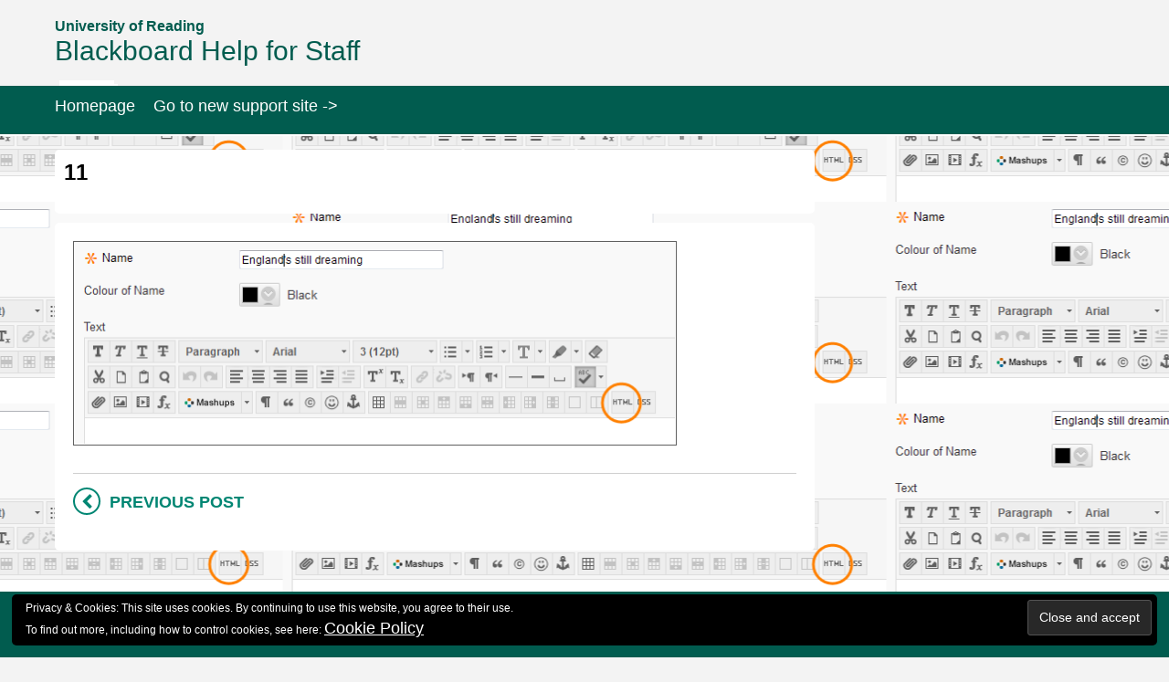

--- FILE ---
content_type: text/html; charset=UTF-8
request_url: https://sites.reading.ac.uk/tel-support/2018/07/26/blackboard-linking-to-box-of-broadcasts/11-13/
body_size: 11039
content:
<!DOCTYPE html>
<html lang="en-GB" >

<head>
		
	<meta charset="UTF-8">

		<meta name="viewport" content="width=device-width, initial-scale=1.0">
	
	<link rel="profile" href="http://gmpg.org/xfn/11" />

	
	
					
			
			<meta property="og:type" content="article">
			<meta property="og:site_name" content="">
			<meta property="og:url" content="https://sites.reading.ac.uk/tel-support/2018/07/26/blackboard-linking-to-box-of-broadcasts/11-13/" />
			<meta property="og:title" content="11" />
			<meta property="og:image" content="https://i0.wp.com/sites.reading.ac.uk/tel-support/wp-content/uploads/sites/30/2018/07/11-8.png?fit=661%2C221&#038;ssl=1" />
			<meta property="og:description" content="" />
			<meta property="article:author" content="https://sites.reading.ac.uk/tel-support/author/petermoll/">
		
	
	<meta name='robots' content='noindex, nofollow' />

	<!-- This site is optimized with the Yoast SEO plugin v21.8.1 - https://yoast.com/wordpress/plugins/seo/ -->
	<title>11 - Blackboard Help for Staff - University of Reading</title>
	<meta property="og:locale" content="en_GB" />
	<meta property="og:type" content="article" />
	<meta property="og:title" content="11 - Blackboard Help for Staff - University of Reading" />
	<meta property="og:url" content="https://sites.reading.ac.uk/tel-support/2018/07/26/blackboard-linking-to-box-of-broadcasts/11-13/" />
	<meta property="og:site_name" content="Blackboard Help for Staff - University of Reading" />
	<meta property="article:modified_time" content="2018-07-26T10:11:56+00:00" />
	<meta property="og:image" content="https://sites.reading.ac.uk/tel-support/2018/07/26/blackboard-linking-to-box-of-broadcasts/11-13" />
	<meta property="og:image:width" content="661" />
	<meta property="og:image:height" content="221" />
	<meta property="og:image:type" content="image/png" />
	<meta name="twitter:card" content="summary_large_image" />
	<meta name="twitter:site" content="@UniRdg_TEL" />
	<script type="application/ld+json" class="yoast-schema-graph">{"@context":"https://schema.org","@graph":[{"@type":"WebPage","@id":"https://sites.reading.ac.uk/tel-support/2018/07/26/blackboard-linking-to-box-of-broadcasts/11-13/","url":"https://sites.reading.ac.uk/tel-support/2018/07/26/blackboard-linking-to-box-of-broadcasts/11-13/","name":"11 - Blackboard Help for Staff - University of Reading","isPartOf":{"@id":"https://sites.reading.ac.uk/tel-support/#website"},"primaryImageOfPage":{"@id":"https://sites.reading.ac.uk/tel-support/2018/07/26/blackboard-linking-to-box-of-broadcasts/11-13/#primaryimage"},"image":{"@id":"https://sites.reading.ac.uk/tel-support/2018/07/26/blackboard-linking-to-box-of-broadcasts/11-13/#primaryimage"},"thumbnailUrl":"https://i0.wp.com/sites.reading.ac.uk/tel-support/wp-content/uploads/sites/30/2018/07/11-8.png?fit=661%2C221&ssl=1","datePublished":"2018-07-26T09:37:21+00:00","dateModified":"2018-07-26T10:11:56+00:00","breadcrumb":{"@id":"https://sites.reading.ac.uk/tel-support/2018/07/26/blackboard-linking-to-box-of-broadcasts/11-13/#breadcrumb"},"inLanguage":"en-GB","potentialAction":[{"@type":"ReadAction","target":["https://sites.reading.ac.uk/tel-support/2018/07/26/blackboard-linking-to-box-of-broadcasts/11-13/"]}]},{"@type":"ImageObject","inLanguage":"en-GB","@id":"https://sites.reading.ac.uk/tel-support/2018/07/26/blackboard-linking-to-box-of-broadcasts/11-13/#primaryimage","url":"https://i0.wp.com/sites.reading.ac.uk/tel-support/wp-content/uploads/sites/30/2018/07/11-8.png?fit=661%2C221&ssl=1","contentUrl":"https://i0.wp.com/sites.reading.ac.uk/tel-support/wp-content/uploads/sites/30/2018/07/11-8.png?fit=661%2C221&ssl=1"},{"@type":"BreadcrumbList","@id":"https://sites.reading.ac.uk/tel-support/2018/07/26/blackboard-linking-to-box-of-broadcasts/11-13/#breadcrumb","itemListElement":[{"@type":"ListItem","position":1,"name":"Home","item":"https://sites.reading.ac.uk/tel-support/"},{"@type":"ListItem","position":2,"name":"Blackboard: Linking to Box of Broadcasts","item":"https://sites.reading.ac.uk/tel-support/2018/07/26/blackboard-linking-to-box-of-broadcasts/"},{"@type":"ListItem","position":3,"name":"11"}]},{"@type":"WebSite","@id":"https://sites.reading.ac.uk/tel-support/#website","url":"https://sites.reading.ac.uk/tel-support/","name":"Blackboard Help for Staff - University of Reading","description":"","publisher":{"@id":"https://sites.reading.ac.uk/tel-support/#organization"},"potentialAction":[{"@type":"SearchAction","target":{"@type":"EntryPoint","urlTemplate":"https://sites.reading.ac.uk/tel-support/?s={search_term_string}"},"query-input":"required name=search_term_string"}],"inLanguage":"en-GB"},{"@type":"Organization","@id":"https://sites.reading.ac.uk/tel-support/#organization","name":"University of Reading","url":"https://sites.reading.ac.uk/tel-support/","logo":{"@type":"ImageObject","inLanguage":"en-GB","@id":"https://sites.reading.ac.uk/tel-support/#/schema/logo/image/","url":"/wp-content/uploads/sites/30/2018/10/rdg.jpg","contentUrl":"/wp-content/uploads/sites/30/2018/10/rdg.jpg","width":317,"height":317,"caption":"University of Reading"},"image":{"@id":"https://sites.reading.ac.uk/tel-support/#/schema/logo/image/"},"sameAs":["https://twitter.com/UniRdg_TEL","https://www.youtube.com/channel/UCem8bKo2tjqIZnyGA4aNizw"]}]}</script>
	<!-- / Yoast SEO plugin. -->


<link rel='dns-prefetch' href='//secure.gravatar.com' />
<link rel='dns-prefetch' href='//cdnjs.cloudflare.com' />
<link rel='dns-prefetch' href='//stats.wp.com' />
<link rel='dns-prefetch' href='//v0.wordpress.com' />
<link rel='dns-prefetch' href='//i0.wp.com' />
<link rel="alternate" type="application/rss+xml" title="Blackboard Help for Staff - University of Reading &raquo; Feed" href="https://sites.reading.ac.uk/tel-support/feed/" />
<link rel="alternate" type="application/rss+xml" title="Blackboard Help for Staff - University of Reading &raquo; Comments Feed" href="https://sites.reading.ac.uk/tel-support/comments/feed/" />
<link rel="alternate" type="application/rss+xml" title="Blackboard Help for Staff - University of Reading &raquo; 11 Comments Feed" href="https://sites.reading.ac.uk/tel-support/2018/07/26/blackboard-linking-to-box-of-broadcasts/11-13/feed/" />
		<!-- This site uses the Google Analytics by ExactMetrics plugin v8.3.2 - Using Analytics tracking - https://www.exactmetrics.com/ -->
							<script src="//www.googletagmanager.com/gtag/js?id=G-WRX5M31JF1"  data-cfasync="false" data-wpfc-render="false" type="text/javascript" async></script>
			<script data-cfasync="false" data-wpfc-render="false" type="text/javascript">
				var em_version = '8.3.2';
				var em_track_user = true;
				var em_no_track_reason = '';
								var ExactMetricsDefaultLocations = {"page_location":"https:\/\/sites.reading.ac.uk\/tel-support\/2018\/07\/26\/blackboard-linking-to-box-of-broadcasts\/11-13\/"};
				if ( typeof ExactMetricsPrivacyGuardFilter === 'function' ) {
					var ExactMetricsLocations = (typeof ExactMetricsExcludeQuery === 'object') ? ExactMetricsPrivacyGuardFilter( ExactMetricsExcludeQuery ) : ExactMetricsPrivacyGuardFilter( ExactMetricsDefaultLocations );
				} else {
					var ExactMetricsLocations = (typeof ExactMetricsExcludeQuery === 'object') ? ExactMetricsExcludeQuery : ExactMetricsDefaultLocations;
				}

								var disableStrs = [
										'ga-disable-G-WRX5M31JF1',
									];

				/* Function to detect opted out users */
				function __gtagTrackerIsOptedOut() {
					for (var index = 0; index < disableStrs.length; index++) {
						if (document.cookie.indexOf(disableStrs[index] + '=true') > -1) {
							return true;
						}
					}

					return false;
				}

				/* Disable tracking if the opt-out cookie exists. */
				if (__gtagTrackerIsOptedOut()) {
					for (var index = 0; index < disableStrs.length; index++) {
						window[disableStrs[index]] = true;
					}
				}

				/* Opt-out function */
				function __gtagTrackerOptout() {
					for (var index = 0; index < disableStrs.length; index++) {
						document.cookie = disableStrs[index] + '=true; expires=Thu, 31 Dec 2099 23:59:59 UTC; path=/';
						window[disableStrs[index]] = true;
					}
				}

				if ('undefined' === typeof gaOptout) {
					function gaOptout() {
						__gtagTrackerOptout();
					}
				}
								window.dataLayer = window.dataLayer || [];

				window.ExactMetricsDualTracker = {
					helpers: {},
					trackers: {},
				};
				if (em_track_user) {
					function __gtagDataLayer() {
						dataLayer.push(arguments);
					}

					function __gtagTracker(type, name, parameters) {
						if (!parameters) {
							parameters = {};
						}

						if (parameters.send_to) {
							__gtagDataLayer.apply(null, arguments);
							return;
						}

						if (type === 'event') {
														parameters.send_to = exactmetrics_frontend.v4_id;
							var hookName = name;
							if (typeof parameters['event_category'] !== 'undefined') {
								hookName = parameters['event_category'] + ':' + name;
							}

							if (typeof ExactMetricsDualTracker.trackers[hookName] !== 'undefined') {
								ExactMetricsDualTracker.trackers[hookName](parameters);
							} else {
								__gtagDataLayer('event', name, parameters);
							}
							
						} else {
							__gtagDataLayer.apply(null, arguments);
						}
					}

					__gtagTracker('js', new Date());
					__gtagTracker('set', {
						'developer_id.dNDMyYj': true,
											});
					if ( ExactMetricsLocations.page_location ) {
						__gtagTracker('set', ExactMetricsLocations);
					}
										__gtagTracker('config', 'G-WRX5M31JF1', {"forceSSL":"true"} );
															window.gtag = __gtagTracker;										(function () {
						/* https://developers.google.com/analytics/devguides/collection/analyticsjs/ */
						/* ga and __gaTracker compatibility shim. */
						var noopfn = function () {
							return null;
						};
						var newtracker = function () {
							return new Tracker();
						};
						var Tracker = function () {
							return null;
						};
						var p = Tracker.prototype;
						p.get = noopfn;
						p.set = noopfn;
						p.send = function () {
							var args = Array.prototype.slice.call(arguments);
							args.unshift('send');
							__gaTracker.apply(null, args);
						};
						var __gaTracker = function () {
							var len = arguments.length;
							if (len === 0) {
								return;
							}
							var f = arguments[len - 1];
							if (typeof f !== 'object' || f === null || typeof f.hitCallback !== 'function') {
								if ('send' === arguments[0]) {
									var hitConverted, hitObject = false, action;
									if ('event' === arguments[1]) {
										if ('undefined' !== typeof arguments[3]) {
											hitObject = {
												'eventAction': arguments[3],
												'eventCategory': arguments[2],
												'eventLabel': arguments[4],
												'value': arguments[5] ? arguments[5] : 1,
											}
										}
									}
									if ('pageview' === arguments[1]) {
										if ('undefined' !== typeof arguments[2]) {
											hitObject = {
												'eventAction': 'page_view',
												'page_path': arguments[2],
											}
										}
									}
									if (typeof arguments[2] === 'object') {
										hitObject = arguments[2];
									}
									if (typeof arguments[5] === 'object') {
										Object.assign(hitObject, arguments[5]);
									}
									if ('undefined' !== typeof arguments[1].hitType) {
										hitObject = arguments[1];
										if ('pageview' === hitObject.hitType) {
											hitObject.eventAction = 'page_view';
										}
									}
									if (hitObject) {
										action = 'timing' === arguments[1].hitType ? 'timing_complete' : hitObject.eventAction;
										hitConverted = mapArgs(hitObject);
										__gtagTracker('event', action, hitConverted);
									}
								}
								return;
							}

							function mapArgs(args) {
								var arg, hit = {};
								var gaMap = {
									'eventCategory': 'event_category',
									'eventAction': 'event_action',
									'eventLabel': 'event_label',
									'eventValue': 'event_value',
									'nonInteraction': 'non_interaction',
									'timingCategory': 'event_category',
									'timingVar': 'name',
									'timingValue': 'value',
									'timingLabel': 'event_label',
									'page': 'page_path',
									'location': 'page_location',
									'title': 'page_title',
									'referrer' : 'page_referrer',
								};
								for (arg in args) {
																		if (!(!args.hasOwnProperty(arg) || !gaMap.hasOwnProperty(arg))) {
										hit[gaMap[arg]] = args[arg];
									} else {
										hit[arg] = args[arg];
									}
								}
								return hit;
							}

							try {
								f.hitCallback();
							} catch (ex) {
							}
						};
						__gaTracker.create = newtracker;
						__gaTracker.getByName = newtracker;
						__gaTracker.getAll = function () {
							return [];
						};
						__gaTracker.remove = noopfn;
						__gaTracker.loaded = true;
						window['__gaTracker'] = __gaTracker;
					})();
									} else {
										console.log("");
					(function () {
						function __gtagTracker() {
							return null;
						}

						window['__gtagTracker'] = __gtagTracker;
						window['gtag'] = __gtagTracker;
					})();
									}
			</script>
				<!-- / Google Analytics by ExactMetrics -->
		<script type="text/javascript">
window._wpemojiSettings = {"baseUrl":"https:\/\/s.w.org\/images\/core\/emoji\/14.0.0\/72x72\/","ext":".png","svgUrl":"https:\/\/s.w.org\/images\/core\/emoji\/14.0.0\/svg\/","svgExt":".svg","source":{"concatemoji":"https:\/\/sites.reading.ac.uk\/tel-support\/wp-includes\/js\/wp-emoji-release.min.js?ver=6.2.8"}};
/*! This file is auto-generated */
!function(e,a,t){var n,r,o,i=a.createElement("canvas"),p=i.getContext&&i.getContext("2d");function s(e,t){p.clearRect(0,0,i.width,i.height),p.fillText(e,0,0);e=i.toDataURL();return p.clearRect(0,0,i.width,i.height),p.fillText(t,0,0),e===i.toDataURL()}function c(e){var t=a.createElement("script");t.src=e,t.defer=t.type="text/javascript",a.getElementsByTagName("head")[0].appendChild(t)}for(o=Array("flag","emoji"),t.supports={everything:!0,everythingExceptFlag:!0},r=0;r<o.length;r++)t.supports[o[r]]=function(e){if(p&&p.fillText)switch(p.textBaseline="top",p.font="600 32px Arial",e){case"flag":return s("\ud83c\udff3\ufe0f\u200d\u26a7\ufe0f","\ud83c\udff3\ufe0f\u200b\u26a7\ufe0f")?!1:!s("\ud83c\uddfa\ud83c\uddf3","\ud83c\uddfa\u200b\ud83c\uddf3")&&!s("\ud83c\udff4\udb40\udc67\udb40\udc62\udb40\udc65\udb40\udc6e\udb40\udc67\udb40\udc7f","\ud83c\udff4\u200b\udb40\udc67\u200b\udb40\udc62\u200b\udb40\udc65\u200b\udb40\udc6e\u200b\udb40\udc67\u200b\udb40\udc7f");case"emoji":return!s("\ud83e\udef1\ud83c\udffb\u200d\ud83e\udef2\ud83c\udfff","\ud83e\udef1\ud83c\udffb\u200b\ud83e\udef2\ud83c\udfff")}return!1}(o[r]),t.supports.everything=t.supports.everything&&t.supports[o[r]],"flag"!==o[r]&&(t.supports.everythingExceptFlag=t.supports.everythingExceptFlag&&t.supports[o[r]]);t.supports.everythingExceptFlag=t.supports.everythingExceptFlag&&!t.supports.flag,t.DOMReady=!1,t.readyCallback=function(){t.DOMReady=!0},t.supports.everything||(n=function(){t.readyCallback()},a.addEventListener?(a.addEventListener("DOMContentLoaded",n,!1),e.addEventListener("load",n,!1)):(e.attachEvent("onload",n),a.attachEvent("onreadystatechange",function(){"complete"===a.readyState&&t.readyCallback()})),(e=t.source||{}).concatemoji?c(e.concatemoji):e.wpemoji&&e.twemoji&&(c(e.twemoji),c(e.wpemoji)))}(window,document,window._wpemojiSettings);
</script>
<style type="text/css">
img.wp-smiley,
img.emoji {
	display: inline !important;
	border: none !important;
	box-shadow: none !important;
	height: 1em !important;
	width: 1em !important;
	margin: 0 0.07em !important;
	vertical-align: -0.1em !important;
	background: none !important;
	padding: 0 !important;
}
</style>
	<link rel='stylesheet' id='wgs2-css' href='https://sites.reading.ac.uk/tel-support/wp-content/plugins/wp-google-search/wgs2.css?ver=6.2.8' type='text/css' media='all' />
<link rel='stylesheet' id='pt-cv-public-style-css' href='https://sites.reading.ac.uk/tel-support/wp-content/plugins/content-views-query-and-display-post-page/public/assets/css/cv.css?ver=4.2.1' type='text/css' media='all' />
<link rel='stylesheet' id='mediaelement-css' href='https://sites.reading.ac.uk/tel-support/wp-includes/js/mediaelement/mediaelementplayer-legacy.min.css?ver=4.2.17' type='text/css' media='all' />
<link rel='stylesheet' id='wp-mediaelement-css' href='https://sites.reading.ac.uk/tel-support/wp-includes/js/mediaelement/wp-mediaelement.min.css?ver=6.2.8' type='text/css' media='all' />
<link rel='stylesheet' id='collapscore-css-css' href='https://sites.reading.ac.uk/tel-support/wp-content/plugins/jquery-collapse-o-matic/css/core_style.css?ver=1.0' type='text/css' media='all' />
<link rel='stylesheet' id='collapseomatic-css-css' href='https://sites.reading.ac.uk/tel-support/wp-content/plugins/jquery-collapse-o-matic/css/light_style.css?ver=1.6' type='text/css' media='all' />
<link rel='stylesheet' id='bootstrap-main-style-css' href='https://sites.reading.ac.uk/tel-support/wp-content/themes/wp-techdesk-2019/css/bootstrap.min.css?ver=6.2.8' type='text/css' media='all' />
<link rel='stylesheet' id='font-awesome-style-css' href='https://sites.reading.ac.uk/tel-support/wp-content/themes/wp-techdesk-2019/css/font-awesome.min.css?ver=6.2.8' type='text/css' media='all' />
<link rel='stylesheet' id='ct-flexslider-css' href='https://sites.reading.ac.uk/tel-support/wp-content/themes/wp-techdesk-2019/css/flexslider.css?ver=6.2.8' type='text/css' media='all' />
<link rel='stylesheet' id='ct-style-css' href='https://sites.reading.ac.uk/tel-support/wp-content/themes/wp-techdesk-child-2019/style.css?ver=6.2.8' type='text/css' media='all' />
<link rel='stylesheet' id='ct-rwd-style-css' href='https://sites.reading.ac.uk/tel-support/wp-content/themes/wp-techdesk-2019/css/rwd-styles.css?ver=6.2.8' type='text/css' media='all' />
<link rel='stylesheet' id='prettyphoto-style-css' href='https://sites.reading.ac.uk/tel-support/wp-content/themes/wp-techdesk-2019/css/prettyphoto.css?ver=6.2.8' type='text/css' media='all' />
<link rel='stylesheet' id='options-css-style-css' href='https://sites.reading.ac.uk/tel-support/wp-content/themes/wp-techdesk-2019/css/options.css?ver=6.2.8' type='text/css' media='all' />
<link rel='stylesheet' id='tablepress-default-css' href='https://sites.reading.ac.uk/tel-support/wp-content/plugins/tablepress/css/build/default.css?ver=3.2.6' type='text/css' media='all' />
<link rel='stylesheet' id='jetpack_css-css' href='https://sites.reading.ac.uk/tel-support/wp-content/plugins/jetpack/css/jetpack.css?ver=12.8.2' type='text/css' media='all' />
<script type='text/javascript' src='https://sites.reading.ac.uk/tel-support/wp-content/plugins/google-analytics-dashboard-for-wp/assets/js/frontend-gtag.min.js?ver=8.3.2' id='exactmetrics-frontend-script-js'></script>
<script data-cfasync="false" data-wpfc-render="false" type="text/javascript" id='exactmetrics-frontend-script-js-extra'>/* <![CDATA[ */
var exactmetrics_frontend = {"js_events_tracking":"true","download_extensions":"zip,mp3,mpeg,pdf,docx,pptx,xlsx,rar","inbound_paths":"[{\"path\":\"\\\/go\\\/\",\"label\":\"affiliate\"},{\"path\":\"\\\/recommend\\\/\",\"label\":\"affiliate\"}]","home_url":"https:\/\/sites.reading.ac.uk\/tel-support","hash_tracking":"false","v4_id":"G-WRX5M31JF1"};/* ]]> */
</script>
<script type='text/javascript' src='https://sites.reading.ac.uk/tel-support/wp-includes/js/jquery/jquery.min.js?ver=3.6.4' id='jquery-core-js'></script>
<script type='text/javascript' src='https://sites.reading.ac.uk/tel-support/wp-includes/js/jquery/jquery-migrate.min.js?ver=3.4.0' id='jquery-migrate-js'></script>
<link rel="https://api.w.org/" href="https://sites.reading.ac.uk/tel-support/wp-json/" /><link rel="alternate" type="application/json" href="https://sites.reading.ac.uk/tel-support/wp-json/wp/v2/media/1450" /><link rel="EditURI" type="application/rsd+xml" title="RSD" href="https://sites.reading.ac.uk/tel-support/xmlrpc.php?rsd" />
<link rel="wlwmanifest" type="application/wlwmanifest+xml" href="https://sites.reading.ac.uk/tel-support/wp-includes/wlwmanifest.xml" />
<meta name="generator" content="WordPress 6.2.8" />
<link rel='shortlink' href='https://wp.me/a9WwLV-no' />
<link rel="alternate" type="application/json+oembed" href="https://sites.reading.ac.uk/tel-support/wp-json/oembed/1.0/embed?url=https%3A%2F%2Fsites.reading.ac.uk%2Ftel-support%2F2018%2F07%2F26%2Fblackboard-linking-to-box-of-broadcasts%2F11-13%2F" />
<link rel="alternate" type="text/xml+oembed" href="https://sites.reading.ac.uk/tel-support/wp-json/oembed/1.0/embed?url=https%3A%2F%2Fsites.reading.ac.uk%2Ftel-support%2F2018%2F07%2F26%2Fblackboard-linking-to-box-of-broadcasts%2F11-13%2F&#038;format=xml" />
	<style>img#wpstats{display:none}</style>
			<script> (function(h,o,t,j,a,r){ h.hj=h.hj||function(){(h.hj.q=h.hj.q||[]).push(arguments)}; h._hjSettings={hjid:3554672,hjsv:6}; a=o.getElementsByTagName('head')[0]; r=o.createElement('script');r.async=1; r.src=t+h._hjSettings.hjid+j+h._hjSettings.hjsv; a.appendChild(r); })(window,document,'https://static.hotjar.com/c/hotjar-','.js?sv='); </script>
	
<style type="text/css">h1,h2,h3,h4,h5,h6 { font-family: "Helvetica", sans-serif}</style><!-- Custom Styles -->
<style type="text/css">
body { 
	background-color: #f8f8f8;
	background-image:  url(https://i0.wp.com/sites.reading.ac.uk/tel-support/wp-content/uploads/sites/30/2018/07/11-8.png?fit=661%2C221&ssl=1);
	background-attachment: ;
	background-repeat: ;
	background-position: top ; 
}
/*      a:hover, input:hover, button:hover, select:hover,
      a:focus, input:focus, button:focus, select:focus {
        font-weight: bold !important;
      }
*/
/* Site Name/logo Style*/
#logo h1{
/*     background-color: #008673!important;
    border-right: 7px solid #008673;
   border-left: 7px solid #008673;  off when using image*/
    border-left:none;
}

#logo img{
    border: none;
}

.col-lg-5 {
    width: 100%;
    min-height: 62px;
    min-width: 170px;
}

#logo {
    margin-bottom: 15px;
}

 #searchform .fa.fa-search {
    top: 3px;
}

/* Live Search result box style*/
#search-result{
     width: 92%;
     border: 1px solid #606060;
}

/*#jquery-live-search{
    top: 178px !important;
}*/

/* Search result article box style*/
.articles-block{
    background-color: #42586a !important;
}

/* Coundown to upgrade Text*/
.label{
    color: #000;
    font-size:100%;
}

/* Reading Heading
h1:not([class]){
    background-color: #df1b2b;
    color: #fff !important;
   display: inline;  remove if using img Logo
    text-transform: uppercase;
    border-right: 7px solid #df1b2b;
    white-space: pre-wrap; disabled for edge float left 
    position: relative;
    border-left: 7px solid #df1b2b;
    padding: 5px 0 0 0;
} 

 Image Border */
img {
   padding:1px;
   border:1px solid #606060;
}

/* homepage columns */
.col-sev {
   min-height: 33%;
   margin: 2px;
}

/* homepage rows */
.row-sev:after { clear: both; 
}

/* homepage row/col display */
.row-sev:before, .row:after {
  content: " ";
  display: table; 
}


/* Info Boxes table */
#box-table {
    width: 100%;
    background-color: #D9D9D9;
    vertical-align:middle;
    padding: 20px;
    border: 1px solid black;
    min-height: 120px;
}

/* Info Boxes table symbol cell */
#box-table-symbol-cell{
    width: 20%;
    vertical-align:middle;
    text-align: center;
    height: 70px;
    float: left;
}

/* Info Boxes table symbol */
#box-table-symbol{
    width: 100%;
}

/* Info Boxes table cell*/
#box-table-text-cell{
    width: 90%;
}

/* Info Boxes table text*/
#box-table-text{

}

/* Header spacing shrink*/
.top-block{
    padding: 16px 0 10px 0;
}

/* Menu settings*/
#mainmenu-block-bg{
    border-top: none;
}

#menu{
    margin: 0px;
}

.current-menu-item > a{
   text-decoration: underline;
}

.sf-menu a:hover {
    text-decoration: underline;
}

/* responsive home page */
@media (min-width: 768px) {
   .col-sev { 
        float: left;
        margin: 2px;
        width: 32.33333333%; 
    }
}

/* Search results box placement
@media (max-width: 768px) {
   #jquery-live-search{
        top: 151px !important;
    }
}*/


@media (max-width: 480px) {
   #jquery-live-search{
        top: 193px !important;
    }
}

.widget, .widget-column, .articles-block, .entry-category-page {
	border-radius: 5px;
}

.pagination span, .pagination a {
	border-radius: 3px;
}
</style>
<link rel="icon" href="https://i0.wp.com/sites.reading.ac.uk/tel-support/wp-content/uploads/sites/30/2018/10/cropped-identity2.png?fit=32%2C32&#038;ssl=1" sizes="32x32" />
<link rel="icon" href="https://i0.wp.com/sites.reading.ac.uk/tel-support/wp-content/uploads/sites/30/2018/10/cropped-identity2.png?fit=192%2C192&#038;ssl=1" sizes="192x192" />
<link rel="apple-touch-icon" href="https://i0.wp.com/sites.reading.ac.uk/tel-support/wp-content/uploads/sites/30/2018/10/cropped-identity2.png?fit=180%2C180&#038;ssl=1" />
<meta name="msapplication-TileImage" content="https://i0.wp.com/sites.reading.ac.uk/tel-support/wp-content/uploads/sites/30/2018/10/cropped-identity2.png?fit=270%2C270&#038;ssl=1" />
<link rel="stylesheet" type="text/css" id="wp-custom-css" href="https://sites.reading.ac.uk/tel-support/?custom-css=8026f7f9fc" /></head>

<body class="attachment attachment-template-default single single-attachment postid-1450 attachmentid-1450 attachment-png body-class sp-easy-accordion-enabled elementor-default elementor-kit-7926">



	<!-- START HEADER -->
	<header id="header">
		
				<div class="container">
			<div class="row top-block">
				<div class="col-lg-9 logo-block">
					<div id="logo">
						
													<span class="logo-slogan">University of Reading</span>
							<h1><a href="https://sites.reading.ac.uk/tel-support">Blackboard Help for Staff</a></h1>

											</div> <!-- /logo -->
				</div><!-- /logo-block -->

				<div class="col-lg-9 right-block">
										    <div id="live-search">
							<form role="search" method="get" id="searchform" class="clearfix" action="https://sites.reading.ac.uk/tel-support/">
								<input type="text"  onfocus="if (this.value == 'Search the Knowledge Base') {this.value = '';}" onblur="if (this.value == '')  {this.value = 'Search the Knowledge Base';}" value="Search the Knowledge Base" name="s" id="s" />
							    <button type="submit" class="submit btn" name="submit" id="searchsubmit"><i class="fa fa-search"></i></button>
							    <i class="live-search-loading fa fa-spinner fa fa-spin"></i>
							</form>
						</div> <!-- /live-search -->
									</div> <!-- /col-lg-7 -->
			</div><!-- /row -->
		</div><!-- /container -->

		<!-- START MAIN MENU -->
		<div id="mainmenu-block-bg">
			<div class="container">
				<div class="row">
					<div class="col-lg-12">
						<div class="navigation" role="navigation">
							<div id="menu">
								<div class="menu-navigation-container"><ul id="menu-navigation" class="sf-menu"><li id="menu-item-10" class="menu-item menu-item-type-custom menu-item-object-custom menu-item-home menu-item-10"><a href="https://sites.reading.ac.uk/tel-support/">Homepage</a></li>
<li id="menu-item-18223" class="menu-item menu-item-type-custom menu-item-object-custom menu-item-18223"><a href="https://sites.reading.ac.uk/TEL-Support-Staff/">Go to new support site -&gt;</a></li>
</ul></div>							</div> <!-- /menu -->
						</div>  <!-- /navigation -->
					</div> <!-- /span12 -->
				</div><!-- /row -->
			</div> <!-- /container -->
		</div> <!-- /mainmenu-block-bg -->
		<!-- END MAIN MENU -->

	</header> <!-- #header -->
	<!-- END HEADER -->

		<div class="entry-breadcrumb">
		<div class="container">
			<div class="row">
				<div class="col-lg-12">
					<ul class="breadcrumb-list">
						<li class="breadcrumb-li"><p class="breadcrumb bread-home"><a href="https://sites.reading.ac.uk/tel-support">Home</a> / 11</li>
					</ul>
				</div> <!-- /col-lg-12 -->
			</div> <!-- /row -->
		</div> <!-- /container -->
	</div> <!-- /entry-breadcrumb -->
	


<div id="content" class="container" role="main">
	<div class="row">

					<div id="primary" class="col-lg-8">
													<header class="entry-header clearfix">
			<h1 class="entry-single-title">11</h1>
			
			<div class="entry-post-meta clearfix">
						</div> <!-- /entry-post-meta -->



			<div class="entry-post-category"></div> <!-- /entry-post-category -->		</header>

				<div class="entry-content page-content clearfix">

						
						
								
							

							

							
							
							<p class="attachment"><a href='https://i0.wp.com/sites.reading.ac.uk/tel-support/wp-content/uploads/sites/30/2018/07/11-8.png?ssl=1' rel="prettyphoto[1450]"><img width="661" height="221" src="https://i0.wp.com/sites.reading.ac.uk/tel-support/wp-content/uploads/sites/30/2018/07/11-8.png?fit=661%2C221&amp;ssl=1" class="attachment-medium size-medium" alt="Blackboard text editor highlighting HTML link" decoding="async" loading="lazy" srcset="https://i0.wp.com/sites.reading.ac.uk/tel-support/wp-content/uploads/sites/30/2018/07/11-8.png?w=661&amp;ssl=1 661w, https://i0.wp.com/sites.reading.ac.uk/tel-support/wp-content/uploads/sites/30/2018/07/11-8.png?resize=150%2C50&amp;ssl=1 150w, https://i0.wp.com/sites.reading.ac.uk/tel-support/wp-content/uploads/sites/30/2018/07/11-8.png?resize=366%2C122&amp;ssl=1 366w" sizes="(max-width: 661px) 100vw, 661px" data-attachment-id="1450" data-permalink="https://sites.reading.ac.uk/tel-support/2018/07/26/blackboard-linking-to-box-of-broadcasts/11-13/" data-orig-file="https://i0.wp.com/sites.reading.ac.uk/tel-support/wp-content/uploads/sites/30/2018/07/11-8.png?fit=661%2C221&amp;ssl=1" data-orig-size="661,221" data-comments-opened="1" data-image-meta="{&quot;aperture&quot;:&quot;0&quot;,&quot;credit&quot;:&quot;&quot;,&quot;camera&quot;:&quot;&quot;,&quot;caption&quot;:&quot;&quot;,&quot;created_timestamp&quot;:&quot;0&quot;,&quot;copyright&quot;:&quot;&quot;,&quot;focal_length&quot;:&quot;0&quot;,&quot;iso&quot;:&quot;0&quot;,&quot;shutter_speed&quot;:&quot;0&quot;,&quot;title&quot;:&quot;&quot;,&quot;orientation&quot;:&quot;0&quot;}" data-image-title="11" data-image-description="" data-image-caption="" data-medium-file="https://i0.wp.com/sites.reading.ac.uk/tel-support/wp-content/uploads/sites/30/2018/07/11-8.png?fit=661%2C221&amp;ssl=1" data-large-file="https://i0.wp.com/sites.reading.ac.uk/tel-support/wp-content/uploads/sites/30/2018/07/11-8.png?fit=661%2C221&amp;ssl=1" /></a></p>


							

							
							
							
							<div class="entry-post-disqus"><div id="disqus_thread"></div>
    <script type="text/javascript">
        var disqus_shortname = "";
        var disqus_title = "11";
        var disqus_url = "https://sites.reading.ac.uk/tel-support/2018/07/26/blackboard-linking-to-box-of-broadcasts/11-13/";
        var disqus_identifier = "-1450";
    </script></div> <!-- /entry-post-disqus -->
							<div class="nav-block clearfix">
								<nav class="nav-single">
									<h3 class="assistive-text">Post navigation</h3>
									<span class="nav-previous"><a href="https://sites.reading.ac.uk/tel-support/2018/07/26/blackboard-linking-to-box-of-broadcasts/" rel="prev">Previous post <span class="fa fa-chevron-left"></span></a></span>
									<span class="nav-next"></span>
								</nav><!-- .nav-single -->

								<nav class="nav-single-hidden">
																											<div class="clear"></div>
								</nav><!-- /nav-single-hidden -->
							</div><!-- /nav-block -->

						</div> <!-- /entry-content -->
				

		</div><!-- .span8 #content -->


				<div id="secondary" class="sidebar col-lg-4" role="complementary">
		
				</div><!-- /col-lg-4 -->

	</div><!-- /row -->
</div> <!-- /#content -->



<div id="footer" role="contentinfo">
			<div id="footer-widgets">
			<div class="container clearfix">
				<div class="row">
					<div class="col-lg-4"><aside id="eu_cookie_law_widget-4" class="widget widget_eu_cookie_law_widget clearfix">
<div
	class="hide-on-button negative"
	data-hide-timeout="30"
	data-consent-expiration="180"
	id="eu-cookie-law"
>
	<form method="post">
		<input type="submit" value="Close and accept" class="accept" />
	</form>

	Privacy &amp; Cookies: This site uses cookies. By continuing to use this website, you agree to their use. <br />
To find out more, including how to control cookies, see here:
		<a href="https://www.reading.ac.uk/about/privacy#cookies" rel="">
		Cookie Policy	</a>
</div>
</aside></div><!-- .col-lg-4 -->				</div> <!-- .row-->
			</div><!-- .container -->
		</div><!-- #footer-widgets -->
	
			<div class="container">
			<div class="row">
			    <div class="copyright clearfix">
					<p>&copy; 2023 CQSD TEL - University of Reading | <a href="https://www.reading.ac.uk/about/privacy#cookies">Cookies policy</a> | <a href="https://www.reading.ac.uk/about/accessibility">Accessibility</a></p> 
				</div>
			</div> <!-- /col-lg-12 -->
		</div><!-- /container -->
	</div><!-- /footer -->

			<script type="text/javascript">
			/* <![CDATA[ */
				jQuery.noConflict()(function($){
					$(document).ready(function(){

													var sticky_navigation_offset_top = $('#mainmenu-block-bg').offset().top;
						
						var sticky_navigation = function(){
							var scroll_top = $(window).scrollTop(); // our current vertical position from the top
							var menuheight = $('#mainmenu-block-bg').height();

							if (scroll_top > sticky_navigation_offset_top) {
																	$('#mainmenu-block-bg').css({ 'background': 'rgba(1,92,79,0.9)','position': 'fixed', 'top':0, 'left':0, 'z-index':11 });
									$('body').css({ 'padding-top': menuheight });
															} else {
								$('#mainmenu-block-bg').css({ 'top':0, 'position': 'relative','padding-top':0, 'background': '#015c4f' });
								$('body').css({ 'padding-top': 0 });
							}
						};

						// run our function on load
						sticky_navigation();

						// and run it again every time you scroll
						$(window).scroll(function() {
							sticky_navigation();
						});
					});
				});
			/* ]]> */
			</script>
					<script type="text/javascript">
				jQuery(document).ready(function() {
					jQuery('#live-search #s').liveSearch({url: 'https://sites.reading.ac.uk/tel-support/index.php?ajax=1&s='});
				});
			</script>
		<script type='text/javascript' id='google_cse_v2-js-extra'>
/* <![CDATA[ */
var scriptParams = {"google_search_engine_id":""};
/* ]]> */
</script>
<script type='text/javascript' src='https://sites.reading.ac.uk/tel-support/wp-content/plugins/wp-google-search/assets/js/google_cse_v2.js?ver=1' id='google_cse_v2-js'></script>
<script type='text/javascript' src='https://sites.reading.ac.uk/tel-support/wp-content/plugins/jetpack/jetpack_vendor/automattic/jetpack-image-cdn/dist/image-cdn.js?minify=false&#038;ver=132249e245926ae3e188' id='jetpack-photon-js'></script>
<script type='text/javascript' id='pt-cv-content-views-script-js-extra'>
/* <![CDATA[ */
var PT_CV_PUBLIC = {"_prefix":"pt-cv-","page_to_show":"5","_nonce":"6eb4f75c10","is_admin":"","is_mobile":"","ajaxurl":"https:\/\/sites.reading.ac.uk\/tel-support\/wp-admin\/admin-ajax.php","lang":"","loading_image_src":"data:image\/gif;base64,R0lGODlhDwAPALMPAMrKygwMDJOTkz09PZWVla+vr3p6euTk5M7OzuXl5TMzMwAAAJmZmWZmZszMzP\/\/\/yH\/[base64]\/wyVlamTi3nSdgwFNdhEJgTJoNyoB9ISYoQmdjiZPcj7EYCAeCF1gEDo4Dz2eIAAAh+QQFCgAPACwCAAAADQANAAAEM\/DJBxiYeLKdX3IJZT1FU0iIg2RNKx3OkZVnZ98ToRD4MyiDnkAh6BkNC0MvsAj0kMpHBAAh+QQFCgAPACwGAAAACQAPAAAEMDC59KpFDll73HkAA2wVY5KgiK5b0RRoI6MuzG6EQqCDMlSGheEhUAgqgUUAFRySIgAh+QQFCgAPACwCAAIADQANAAAEM\/DJKZNLND\/[base64]"};
var PT_CV_PAGINATION = {"first":"\u00ab","prev":"\u2039","next":"\u203a","last":"\u00bb","goto_first":"Go to first page","goto_prev":"Go to previous page","goto_next":"Go to next page","goto_last":"Go to last page","current_page":"Current page is","goto_page":"Go to page"};
/* ]]> */
</script>
<script type='text/javascript' src='https://sites.reading.ac.uk/tel-support/wp-content/plugins/content-views-query-and-display-post-page/public/assets/js/cv.js?ver=4.2.1' id='pt-cv-content-views-script-js'></script>
<script type='text/javascript' id='collapseomatic-js-js-before'>
const com_options = {"colomatduration":"fast","colomatslideEffect":"slideFade","colomatpauseInit":"","colomattouchstart":""}
</script>
<script type='text/javascript' src='https://sites.reading.ac.uk/tel-support/wp-content/plugins/jquery-collapse-o-matic/js/collapse.js?ver=1.7.2' id='collapseomatic-js-js'></script>
<script type='text/javascript' src='https://sites.reading.ac.uk/tel-support/wp-content/themes/wp-techdesk-2019/js/retina.js?ver=6.2.8' id='ct-retina-js-js'></script>
<script type='text/javascript' src='https://sites.reading.ac.uk/tel-support/wp-content/themes/wp-techdesk-2019/js/jquery.prettyphoto.js?ver=6.2.8' id='ct-prettyphoto-js-js'></script>
<script type='text/javascript' src='https://sites.reading.ac.uk/tel-support/wp-content/themes/wp-techdesk-2019/js/bootstrap.min.js?ver=6.2.8' id='ct-jquery-bootstrap-js'></script>
<script type='text/javascript' src='https://sites.reading.ac.uk/tel-support/wp-content/themes/wp-techdesk-2019/js/jquery.livesearch.js?ver=6.2.8' id='ct-jquery-livesearch-js'></script>
<script type='text/javascript' id='ct-custom-js-js-extra'>
/* <![CDATA[ */
var ct_localization = {"go_to":"MENU","to_top":"To the Top"};
/* ]]> */
</script>
<script type='text/javascript' src='https://sites.reading.ac.uk/tel-support/wp-content/themes/wp-techdesk-2019/js/custom.js?ver=6.2.8' id='ct-custom-js-js'></script>
<script type='text/javascript' id='ct-custom-js-js-after'>

		   		jQuery.noConflict()(function($){
		   			jQuery(document).ready(function(){
						$("a[rel^='prettyPhoto']").prettyPhoto({
							animationSpeed: "normal",
							opacity: 0.80,
							showTitle: true,
							theme:"light_square",
							deeplinking: false
						});
		   			});
		   		});
</script>
<!--[if lt IE 9]>
<script type='text/javascript' src='//cdnjs.cloudflare.com/ajax/libs/html5shiv/3.7.2/html5shiv.min.js?ver=6.2.8' id='druid-html5shiv-js-js'></script>
<![endif]-->
<!--[if lt IE 9]>
<script type='text/javascript' src='//cdnjs.cloudflare.com/ajax/libs/respond.js/1.4.2/respond.min.js?ver=6.2.8' id='druid-respond-js-js'></script>
<![endif]-->
<script type='text/javascript' src='https://sites.reading.ac.uk/tel-support/wp-includes/js/comment-reply.min.js?ver=6.2.8' id='comment-reply-js'></script>
<script type='text/javascript' src='https://sites.reading.ac.uk/tel-support/wp-content/plugins/jetpack/_inc/build/widgets/eu-cookie-law/eu-cookie-law.min.js?ver=20180522' id='eu-cookie-law-script-js'></script>
<script type='text/javascript' src='https://sites.reading.ac.uk/tel-support/wp-content/plugins/page-links-to/dist/new-tab.js?ver=3.3.7' id='page-links-to-js'></script>
<script defer type='text/javascript' src='https://stats.wp.com/e-202604.js' id='jetpack-stats-js'></script>
<script type='text/javascript' id='jetpack-stats-js-after'>
_stq = window._stq || [];
_stq.push([ "view", {v:'ext',blog:'146936027',post:'1450',tz:'0',srv:'sites.reading.ac.uk',j:'1:12.8.2'} ]);
_stq.push([ "clickTrackerInit", "146936027", "1450" ]);
</script>
<script type='text/javascript' src='http://.disqus.com/embed.js?ver=6.2.8' id='disqus_embed-js'></script>

</body>
</html>